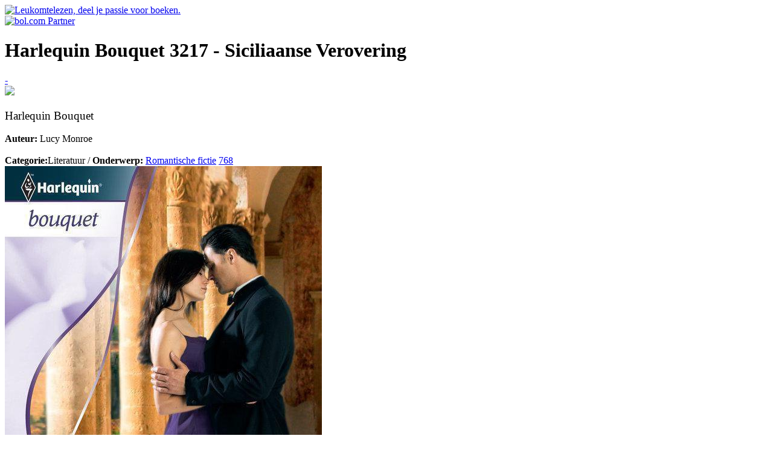

--- FILE ---
content_type: text/html; charset=UTF-8
request_url: http://www.leukomtelezen.nl/boek/harlequin-bouquet-3217---siciliaanse-verovering.html
body_size: 3031
content:
<!doctype html>
<html lang="nl" class="no-js">
<!-- 1: 0.00088787078857422 --><!-- 2: 0.00099396705627441 --><!-- 3: 0.001025915145874 --><!-- 2a: 0.0031139850616455 --><head>
	<title>Harlequin Bouquet 3217 - Siciliaanse Verovering Harlequin Bouquet (Lucy Monroe) - Leukomtelezen.nl, zoek en vind een goed boek.</title>
	<meta name="verify-v1" content="l26chs23RuTobPne1fjZDka+cxqIjzpcN8TQRpkMbtE=" />
	<meta name="description" content="Elisa's affaire met miljardair Salvatore di Vitale was een sensuele droom die abrupt eindigde. Want toen ze hem vertelde dat ze zwanger was, liet hij haar achter met een..." />
	<meta name="robots" content="index,follow" />
	<meta name="googlebot" content="index,follow" />
	<meta name="copyright" content="2026 Leukomtelezen.nl" />
	<meta name="author" content="Leukomtelezen.nl, zoek en vind een goed boek" />
	<meta http-equiv="Content-Type" content="text/html; charset=iso-8859-1" />
	<meta http-equiv="content-language" content="nl" />
	<meta http-equiv="pragma" content="no-cache" />
	<meta name="MSSmartTagsPreventParsing" content="true" />

	<link rel="stylesheet" href="/css/website.css" />
			<link rel="image_src" href="/beelden/boeken/https://media.s-bol.com/y0VQvxPZoQg/525x840.jpg" />
			<link rel="image_src" href="/beelden/share.png" />

	<script language="javascript" type="text/javascript" src="/js/jquery.js"></script>
	<script language="javascript" type="text/javascript" src="/includes/configuratie_js.php"></script>
	<script language="javascript" type="text/javascript" src="/includes/variabelen_js.php"></script>
	<script language="javascript" type="text/javascript" src="/includes/functies.js"></script>

	<!-- addthis -->
	<script type="text/javascript">var addthis_config = { data_ga_property: 'UA-6863808-2', data_ga_social : true }; </script>
	<script type="text/javascript" src="//s7.addthis.com/js/300/addthis_widget.js#pubid=ra-517bdc332f69b480"></script>
</head><!-- 4: 0.0031378269195557 -->
<body>
	<div id="kop">
  		<div class="wrapper">
	<a href="http://www.leukomtelezen.nl" title="Naar de homepage van Leukomtelezen" class="titel"><img src="/beelden/logo.png" alt="Leukomtelezen, deel je passie voor boeken." id="logo"></a>
	<div class="banner">
		<a onclick="trackEvent('Bol.com doorkliks', 'Banner', location.href);" href="http://partnerprogramma.bol.com/click/click?p=1&t=url&s=1149&url=http%3A//www.bol.com/nl/index.html&f=BAN&name=bol.com Partner&subid=banner"><img src="/beelden/partner-van-bol.png" width="182" height="43" alt="bol.com Partner"  /></a><img src="http://partnerprogramma.bol.com/click/impression?p=1&s=1149&t=url&f=BAN&name=bol.com Partner&subid=banner" width="1" height="1" />
	</div>
</div>	</div>
	<div id="inhoud" class="wrapper">
  		<div class="paginaInhoud">
			<div class="titelBlok">
			<h1 class="inline">Harlequin Bouquet 3217 - Siciliaanse Verovering</h1>
			<a href="/tip250/" title="(nog) niet in de Tip 250" class="tipGroot" onclick="trackEvent('Tip 250 doorkliks', location.href, '0');">-</a><br>
			<a href="/thema/literatuur/romantische-fictie.html" class="buttonTop10" title="Zoek een goed boek en stel je eigen boeken tip 10 samen!" onclick="trackEvent('Button Top10 doorkliks', location.href, '/thema/literatuur/romantische-fictie.html');"><img src="/beelden/button_top10.png"></a>
			<h3 style="font-weight: normal">Harlequin Bouquet</h3><strong>Auteur:</strong> Lucy Monroe            				<br><br><strong>Categorie:</strong>Literatuur / <strong>Onderwerp:</strong> <a href="/thema/literatuur/romantische-fictie.html" title="Zoek andere boeken in het thema Romantische fictie" onclick="trackEvent('Thema doorkliks', location.href, '/thema/literatuur/romantische-fictie.html');">Romantische fictie</a>
				<a href="/thema/literatuur/romantische-fictie/ranglijst.html?pag=4" title="#768 in de Ranglijst 'Romantische fictie'" class="tipKlein" onclick="trackEvent('Ranglijst doorkliks', location.href, '/thema/literatuur/romantische-fictie/ranglijst.html');">768</a>
						</div>
        <div class="driekolomsBlok">
			            <img src="https://media.s-bol.com/y0VQvxPZoQg/525x840.jpg" alt="Cover van het boek 'Harlequin Bouquet 3217 - Siciliaanse Verovering' van Lucy Monroe" class="cover" />
            <table cellpadding="0" cellspacing="0" class="datatabel">
                                    <tr><td class="label">
                        <strong>Uitgevers</strong>                    </td><td>
                        Harlequin Holland, Harlequin Holland                    </td></tr>
                                    <tr><td class="label">
                    ISBN13</td><td>9789036037174</td></tr>
                                    <tr><td class="label">
                Taal</td><td>Nederlands</td></tr>
                                    <tr><td class="label">
                    Type</td><td>Pocket</td></tr>
                                </table>
        </div>
        <div class="tweekolomsBlok">
    		<h2 class="vet">Samenvatting</h2>
    		<div id="samenvattingTekst">
    			<p>Elisa's affaire met miljardair Salvatore di Vitale was een sensuele droom die abrupt eindigde. Want toen ze hem vertelde dat ze zwanger was, liet hij haar achter met een gebroken hart. Dus zal ze nooit zo dom zijn om hem weer in haar leven toe te laten. En dat vertelt ze hem ook als hij plotseling voor haar staat in de juwelierszaak waar ze werkt. De koppige Siciliaan laat zich echter niet ontmoedigen. Hij heeft twee voornemens: goed op haar passen en haar weer de zijne maken. Voor beide heeft hij dezelfde plaats in gedachten - zijn bed!</p>    		</div>
    		<div>
    			<div class="driekolomsBlok">
					<a href="/thema/literatuur/romantische-fictie.html" class="boekenBattle" title="Zoek een goed boek en stel je eigen boeken tip 10 samen!" onclick="trackEvent('Start BoekenBattle doorkliks', location.href, '/thema/literatuur/romantische-fictie.html');">Start een BoekenBattle</a>
    				    			</div>
    			<div class="driekolomsBlok laatste">
    					    				<div class="bestellen">
	    					<h2>Bestellen</h2>
			            				                <a href="http://partnerprogramma.bol.com/click/click?p=1&s=1149&t=p&pid=1001004011508728&f=PF&name=lotl&subid=9789036037174" target="_BLANK" onclick="trackEvent('Bol.com doorkliks', 'Boek', location.href);" class="bestelButton"><img src="/beelden/bestel-bij-bol.png" border="0" alt="Bestel 'Harlequin Bouquet 3217 - Siciliaanse Verovering' bij Bol.com" /></a>
			                			                		               	</div>
		                    			</div>
				<div class="clear"></div>
    		</div>
		</div>
		<div class="clear"></div>
		</div>	</div>
	<div id="voet">
 		<div class="wrapper voetWrapper">
	<div class="driekolomsBlok">
		<form action="javascript:Zoeken();" method="get" name="zoekForm" id="zoekForm">
			<input type="text" name="zoekopdracht" id="zoekopdracht" class="input" value="" title="Zoek een goed boek..." />&nbsp;
			<a href="javascript:Zoeken();" class="button">zoek</a>
		</form>
	</div>
	<div class="driekolomsBlok">
		<!-- AddThis Button BEGIN -->
		<div class="shareWrapper">
			<div class="addthis_toolbox addthis_default_style">
				<a class="addthis_button_preferred_1"><img src="/beelden/share-facebook.png" width="31" height="31" border="0" alt="Delen op Facebook" /></a>
				<a class="addthis_button_preferred_2"><img src="/beelden/share-twitter.png" width="30" height="31" border="0" alt="Delen op Twitter" /></a>
				<a class="addthis_button_preferred_3"><img src="/beelden/share-mail.png" width="30" height="31" border="0" alt="Delen via e-mail" /></a>
				<a class="addthis_button_preferred_4"><img src="/beelden/print.png" width="30" height="31" border="0" alt="Printen" /></a>
				<a class="addthis_button_compact"><img src="/beelden/share-addthis-plus.png" width="31" height="31" border="0" alt="Delen op andere sociale netwerken" /></a>
			</div>
		</div>
		<!-- AddThis Button END -->
	</div>
	<div class="driekolomsBlok laatste">
		<b>Zoek je ook goede films? Bezoek <a href="http://www.leukomtekijken.nl" target="_blank" title="Leukomtekijken.nl, zoek en vind goede films!">Leukomtekijken</a>.</b>
	</div>
	<div class="clear"></div>
</div>	</div>
    
    <!-- 5: 0.156005859375 -->    
    <script>
      (function(i,s,o,g,r,a,m){i['GoogleAnalyticsObject']=r;i[r]=i[r]||function(){
      (i[r].q=i[r].q||[]).push(arguments)},i[r].l=1*new Date();a=s.createElement(o),
      m=s.getElementsByTagName(o)[0];a.async=1;a.src=g;m.parentNode.insertBefore(a,m)
      })(window,document,'script','//www.google-analytics.com/analytics.js','ga');
    
      ga('create', 'UA-6863808-2', 'leukomtelezen.nl');
      ga('send', 'pageview');
    </script>
    
    <script type="text/javascript" async data-pin-color="white" data-pin-height="28" data-pin-hover="true" src="//assets.pinterest.com/js/pinit.js"></script>
    
</body>
</html>

<!-- e: 0.15601587295532 -->